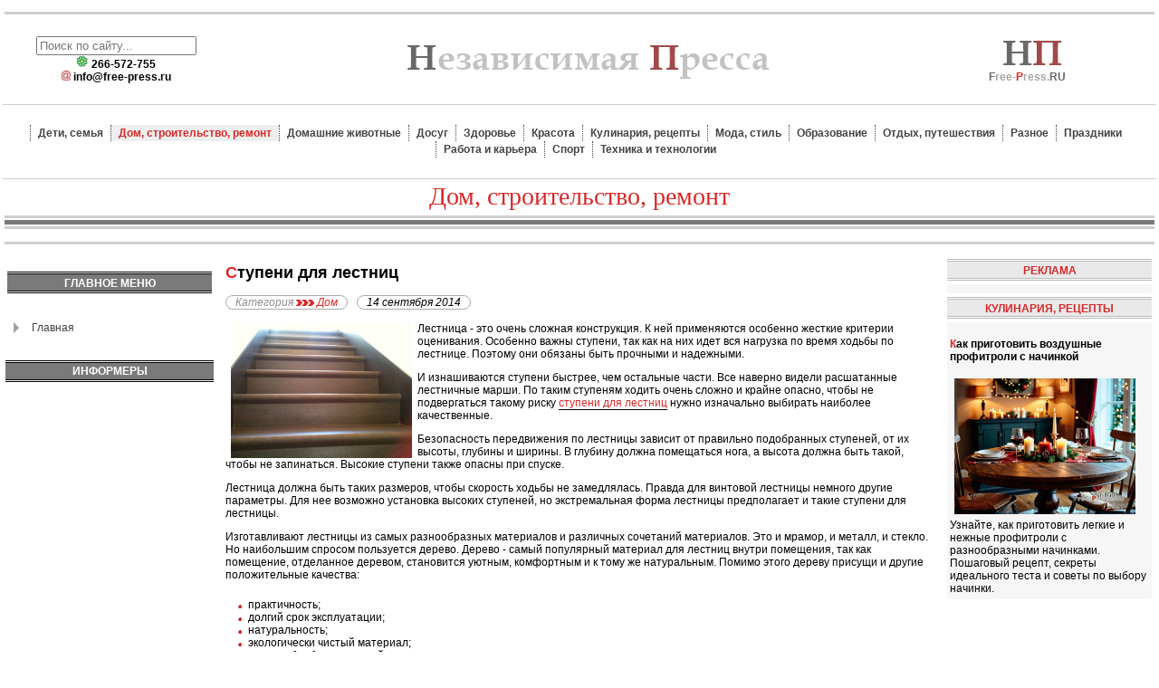

--- FILE ---
content_type: text/html; charset=utf-8
request_url: https://free-press.ru/7487-7487-stupeni-dlia-lestneytc.html
body_size: 11091
content:
<!DOCTYPE html PUBLIC "-//W3C//DTD XHTML 1.0 Strict//EN" "http://www.w3.org/TR/xhtml1/DTD/xhtml1-strict.dtd">
<html xmlns="http://www.w3.org/1999/xhtml" xml:lang="ru-ru" lang="ru-ru" dir="ltr" >
<head>
<meta charset="utf-8">
	<meta name="description" content="Ступени для лестниц">
	<title>Ступени для лестниц</title>
	<link href="/favicon.ico" rel="icon" type="image/vnd.microsoft.icon">
<style nonce="NDY5ZWFkYzA3ZTY5NzRmZjEyZWU2ODUxMzExNDlhYjI4Y2VhYzc1ZTEyZTNhNmQwOTY2ZjUwNmM4ZDYwZTk4Mzg1ZDA5YTMxMDljMjEwNDZjZmU0NzczMjU5ZWQwNTc1Yjc3MGFmMGEwMDBmZmE0ZDdjMThhNTViNDY1ZmQ1NTU=">div.mod_search104 input[type="search"]{ width:auto; }</style>
<script type="application/json" class="joomla-script-options new" nonce="NDY5ZWFkYzA3ZTY5NzRmZjEyZWU2ODUxMzExNDlhYjI4Y2VhYzc1ZTEyZTNhNmQwOTY2ZjUwNmM4ZDYwZTk4Mzg1ZDA5YTMxMDljMjEwNDZjZmU0NzczMjU5ZWQwNTc1Yjc3MGFmMGEwMDBmZmE0ZDdjMThhNTViNDY1ZmQ1NTU=">{"system.paths":{"root":"","rootFull":"https:\/\/free-press.ru\/","base":"","baseFull":"https:\/\/free-press.ru\/"},"csrf.token":"c91620f64b674d2e266832f88a06c7a7"}</script>
	<script src="/media/system/js/core.min.js?a3d8f8" nonce="NDY5ZWFkYzA3ZTY5NzRmZjEyZWU2ODUxMzExNDlhYjI4Y2VhYzc1ZTEyZTNhNmQwOTY2ZjUwNmM4ZDYwZTk4Mzg1ZDA5YTMxMDljMjEwNDZjZmU0NzczMjU5ZWQwNTc1Yjc3MGFmMGEwMDBmZmE0ZDdjMThhNTViNDY1ZmQ1NTU="></script>
	<script src="/media/vendor/jquery/js/jquery.min.js?3.7.1" nonce="NDY5ZWFkYzA3ZTY5NzRmZjEyZWU2ODUxMzExNDlhYjI4Y2VhYzc1ZTEyZTNhNmQwOTY2ZjUwNmM4ZDYwZTk4Mzg1ZDA5YTMxMDljMjEwNDZjZmU0NzczMjU5ZWQwNTc1Yjc3MGFmMGEwMDBmZmE0ZDdjMThhNTViNDY1ZmQ1NTU="></script>
	<script src="/media/vendor/jquery/js/jquery-noconflict.min.js?3.7.1" nonce="NDY5ZWFkYzA3ZTY5NzRmZjEyZWU2ODUxMzExNDlhYjI4Y2VhYzc1ZTEyZTNhNmQwOTY2ZjUwNmM4ZDYwZTk4Mzg1ZDA5YTMxMDljMjEwNDZjZmU0NzczMjU5ZWQwNTc1Yjc3MGFmMGEwMDBmZmE0ZDdjMThhNTViNDY1ZmQ1NTU="></script>
	<script type="application/ld+json" nonce="NDY5ZWFkYzA3ZTY5NzRmZjEyZWU2ODUxMzExNDlhYjI4Y2VhYzc1ZTEyZTNhNmQwOTY2ZjUwNmM4ZDYwZTk4Mzg1ZDA5YTMxMDljMjEwNDZjZmU0NzczMjU5ZWQwNTc1Yjc3MGFmMGEwMDBmZmE0ZDdjMThhNTViNDY1ZmQ1NTU=">{"@context":"https://schema.org","@graph":[{"@type":"Organization","@id":"https://free-press.ru/#/schema/Organization/base","name":"Независимая Пресса.РУ - Ветеринарные клиники, детские сады, катки Москвы","url":"https://free-press.ru/"},{"@type":"WebSite","@id":"https://free-press.ru/#/schema/WebSite/base","url":"https://free-press.ru/","name":"Независимая Пресса.РУ - Ветеринарные клиники, детские сады, катки Москвы","publisher":{"@id":"https://free-press.ru/#/schema/Organization/base"}},{"@type":"WebPage","@id":"https://free-press.ru/#/schema/WebPage/base","url":"https://free-press.ru/7487-7487-stupeni-dlia-lestneytc.html","name":"Ступени для лестниц","description":"Ступени для лестниц","isPartOf":{"@id":"https://free-press.ru/#/schema/WebSite/base"},"about":{"@id":"https://free-press.ru/#/schema/Organization/base"},"inLanguage":"ru-RU"},{"@type":"Article","@id":"https://free-press.ru/#/schema/com_content/article/7487","name":"Ступени для лестниц","headline":"Ступени для лестниц","articleSection":"Дом","isPartOf":{"@id":"https://free-press.ru/#/schema/WebPage/base"}}]}</script>
	<link href="http://feeds.feedburner.com/" rel="alternate" type="text/html" title="Дети и семья" />
	
	<meta property="og:locale" content="ru_RU" class="4SEO_ogp_tag">
	<meta property="og:url" content="https://free-press.ru/7487-7487-stupeni-dlia-lestneytc.html" class="4SEO_ogp_tag">
	<meta property="og:site_name" content="Независимая Пресса.РУ - Ветеринарные клиники, детские сады, катки Москвы" class="4SEO_ogp_tag">
	<meta property="og:type" content="article" class="4SEO_ogp_tag">
	<meta property="og:title" content="Ступени для лестниц" class="4SEO_ogp_tag">
	<meta property="og:description" content="Ступени для лестниц" class="4SEO_ogp_tag">
	<meta property="fb:app_id" content="966242223397117" class="4SEO_ogp_tag">
	<meta property="og:image" content="https://free-press.ru/images/stories/statyi/dom/2/gerts.jpeg" class="4SEO_ogp_tag">
	<meta property="og:image:width" content="1600" class="4SEO_ogp_tag">
	<meta property="og:image:height" content="1200" class="4SEO_ogp_tag">
	<meta property="og:image:alt" content="Ступени для лестниц" class="4SEO_ogp_tag">
	<meta property="og:image:secure_url" content="https://free-press.ru/images/stories/statyi/dom/2/gerts.jpeg" class="4SEO_ogp_tag">
	<meta name="twitter:card" content="summary" class="4SEO_tcards_tag">
	<meta name="twitter:url" content="https://free-press.ru/7487-7487-stupeni-dlia-lestneytc.html" class="4SEO_tcards_tag">
	<meta name="twitter:title" content="Ступени для лестниц" class="4SEO_tcards_tag">
	<meta name="twitter:description" content="Ступени для лестниц" class="4SEO_tcards_tag">
	<meta name="twitter:image" content="https://free-press.ru/images/stories/statyi/dom/2/gerts.jpeg" class="4SEO_tcards_tag">

<link href="/favicon.ico" rel="shortcut icon" type="image/vnd.microsoft.icon" />
<link rel="shortcut icon" href="/favicon.ico" />
<link rel="stylesheet" href="/css/template_css.css" type="text/css"/>

    <!-- Yandex.RTB -->
    <script>window.yaContextCb=window.yaContextCb||[]</script>
    <script src="https://yandex.ru/ads/system/context.js" async></script>
    <!-- /Yandex.RTB -->
	<meta name="robots" content="max-snippet:-1, max-image-preview:large, max-video-preview:-1" class="4SEO_robots_tag">
	<script type="application/ld+json" class="4SEO_structured_data_breadcrumb">{
    "@context": "http://schema.org",
    "@type": "BreadcrumbList",
    "itemListElement": [
        {
            "@type": "listItem",
            "position": 1,
            "name": "Главная",
            "item": "https://free-press.ru/"
        },
        {
            "@type": "listItem",
            "position": 2,
            "name": "Дом, строительство, ремонт",
            "item": "https://free-press.ru/dom/index.html"
        }
    ]
}</script>
<script type="application/ld+json" class="4SEO_structured_data_page">{
    "@context": "http://schema.org",
    "@graph": [
        {
            "@type": "Article",
            "author": {
                "@id": "https://free-press.ru/#leon_58c7692433"
            },
            "dateModified": "2017-09-13T23:02:10Z",
            "datePublished": "2014-09-14T02:07:31Z",
            "description": "Ступени для лестниц",
            "headline": "Ступени для лестниц",
            "image": [
                {
                    "@type": "ImageObject",
                    "url": "https://free-press.ru/images/stories/statyi/dom/2/gerts.jpeg",
                    "caption": null,
                    "description": "Ступени для лестниц",
                    "width": 1600,
                    "height": 1200
                }
            ],
            "inLanguage": "ru-RU",
            "mainEntityOfPage": {
                "@type": "WebPage",
                "url": "https://free-press.ru/7487-7487-stupeni-dlia-lestneytc.html"
            },
            "publisher": {
                "@id": "https://free-press.ru/#defaultPublisher"
            },
            "url": "https://free-press.ru/7487-7487-stupeni-dlia-lestneytc.html"
        },
        {
            "@type": "Person",
            "name": "Leon",
            "@id": "https://free-press.ru/#leon_58c7692433"
        },
        {
            "@id": "https://free-press.ru/#defaultPublisher",
            "@type": "Organization",
            "url": "https://free-press.ru/",
            "logo": {
                "@id": "https://free-press.ru/#defaultLogo"
            },
            "name": "Независимая Пресса.РУ - Ветеринарные клиники, детские сады, катки Москвы"
        },
        {
            "@id": "https://free-press.ru/#defaultLogo",
            "@type": "ImageObject",
            "url": "",
            "width": "",
            "height": ""
        }
    ]
}</script></head>
<body leftmargin="0" rightmargin="0" topmargin="0" bottommargin="0">
<table class="table"><tr class="banner-stroka">
<td></td></tr>
<tr><td class="propysk"></td></tr>
<tr><td class="otcherk"></td></tr></table>
<table class="logotip-zone" border="0" cellpadding="0" cellspacing="0"><tr>
<td><div class="poisk" align="center"> 
<div class="search mod_search104">
	<form action="/6771-6771-drenazh-uchastka.html" method="post" class="form-inline" role="search">
		<label for="mod-search-searchword104" class="element-invisible"> </label> <input name="searchword" id="mod-search-searchword104" maxlength="200"  class="inputbox search-query input-medium" type="search" size="20" placeholder="Поиск по сайту..." />		<input type="hidden" name="task" value="search" />
		<input type="hidden" name="option" value="com_search" />
		<input type="hidden" name="Itemid" value="143" />
	</form>
</div>
<img src="/images/online1.gif"  width="14" /><strong> 266-572-755</strong><br />
<strong><!-- <img src="/images/telefon.jpg" width="11" /> +7(495) 708-45-69-->  <img src="/images/mail.gif" width="11" />
<script language='JavaScript' type='text/javascript'>
 <!--
 var prefix = '&#109;a' + 'i&#108;' + '&#116;o';
 var path = 'hr' + 'ef' + '=';
 var addy90358 = '&#105;nf&#111;' + '&#64;';
 addy90358 = addy90358 + 'fr&#101;&#101;-pr&#101;ss' + '&#46;' + 'r&#117;';
 document.write( '<a ' + path + '\'' + prefix + ':' + addy90358 + '\'>' );
 document.write( addy90358 );
 document.write( '<\/a>' );
 //-->\n </script><script language='JavaScript' type='text/javascript'>
 <!--
 document.write( '<span style=\'display: none;\'>' );
 //-->
 </script>Этот e-mail защищен от спам-ботов. Для его просмотра в вашем браузере должна быть включена поддержка Java-script
 <script language='JavaScript' type='text/javascript'>
 <!--
 document.write( '</' );
 document.write( 'span>' );
 //-->
 </script></strong></div></td>
<td><div class="logo"><a href="/"><img src="/images/logo.jpg" alt="Независимая Пресса.РУ" width="413" height="50" border="0"/></a></div></td>
<td><div class="logo-right"><img src="/images/logo-mini.jpg" alt="Независимая Пресса.РУ" width="70" height="35" /><br /><b><span class="kalach">F</span>ree-<span class="lastinfo">P</span>ress.<span class="kalach">ru</span></b></div></td>
</tr>
<tr><td class="otcherk" colspan="3"></td></tr>
<tr><td class="top-menu" colspan="3">
<ul class="nav menu_toper mod-list">
<li class="item-142"><a href="/deti-semya/index.html" >Дети, семья</a></li><li class="item-143 current active"><a href="/dom/index.html" >Дом, строительство, ремонт</a></li><li class="item-145"><a href="/domashnie-zhivotnyie/index.html" >Домашние животные</a></li><li class="item-146"><a href="/dosug/index.html" >Досуг</a></li><li class="item-147"><a href="/zdorove/index.html" >Здоровье</a></li><li class="item-148"><a href="/krasota/index.html" >Красота</a></li><li class="item-149"><a href="/kulinariya-i-retseptyi/index.html" >Кулинария, рецепты</a></li><li class="item-150"><a href="/moda/index.html" >Мода, стиль</a></li><li class="item-151"><a href="/obrazovanie/index.html" >Образование</a></li><li class="item-152"><a href="/otdyih/index.html" >Отдых, путешествия</a></li><li class="item-144"><a href="/raznyie-stati/index.html" >Разное</a></li><li class="item-153"><a href="/prazdniki/index.html" >Праздники</a></li><li class="item-154"><a href="/rabota-i-karera/index.html" >Работа и карьера</a></li><li class="item-155"><a href="/sport/index.html" >Спорт</a></li><li class="item-156"><a href="/tehnika-i-tehnologii/index.html" >Техника и технологии</a></li></ul>

</td></tr>
<tr><td class="otcherk" colspan="3"></td></tr> </table>
<table><tr>
<td></td>
<td class="razdel-nazvanie" >
Дом, строительство, ремонт</td>
<td></td>
</tr></table>
<table class="table"><tr>
<td class="otcherk"></td></tr>
<tr><td class="otcherk3px"></td></tr>
<tr><td class="otcherk"></td></tr>
<tr><td class="last-content">
<div style="max-height:200px;">
<!-- Yandex.RTB R-A-65065-1 -->
<div id="yandex_rtb_R-A-65065-1"></div>
<script>window.yaContextCb.push(()=>{
  Ya.Context.AdvManager.render({
    renderTo: 'yandex_rtb_R-A-65065-1',
    blockId: 'R-A-65065-1'
  })
})</script>
</div></td></tr>
<tr><td class="otcherk"></td></tr></table>
<table class="table"><tr>
<td class="left-menu"><table
    class="moduletable ">
        <tr>
        <td>
            <div>
	</div>        </td>
    </tr>
</table>
<table
    class="moduletable ">
            <tr>
            <th>
                Главное меню            </th>
        </tr>
        <tr>
        <td>
            <ul class="nav menu_supreme mod-list">
<li class="item-101 default"><a href="/" >Главная</a></li></ul>
        </td>
    </tr>
</table>

<table cellpadding="0" cellspacing="0" class="moduletable">
<tr><th valign="top">ИНФОРМЕРЫ</th></tr>
<tr><td></td></tr>
</table>
</td>
<td class="contenta">
 <div class="com-content-article item-page" >
    <meta itemprop="inLanguage" content="">
    
    
        <div class="page-header">
        <h1 itemprop="headline">
            Ступени для лестниц        </h1>
                            </div>
        
        
            <dl class="article-info text-muted">

            <dt class="article-info-term">
                            <span class="visually-hidden">                                                    </span>                    </dt>

        
        
                    <dd class="category-name">
    <span class="icon-folder-open icon-fw" aria-hidden="true"></span>                        <span id="catatka">Категория</span> <img src="/images/next.gif" /> <a href="/dom/index.html">Дом</a>    </dd>
        
        
        
    
                        <dd class="create">
    <span class="icon-calendar icon-fw" aria-hidden="true"></span>
    <time datetime="2014-09-14T06:08:42+04:00">
        14 сентября 2014    </time>
</dd>
        
        
            </dl>
    
    
        
                                                <div itemprop="articleBody" class="com-content-article__body">
        <p><img id="starayakartinka" src="/images/stories/statyi/dom/2/gerts.jpeg" width="1600" height="1200" style="float: left;" hspace="6" alt="Ступени для лестниц" title="Ступени для лестниц" border="0" /><span class="deladoma">Л</span>естница - это очень сложная конструкция. К ней применяются особенно жесткие критерии оценивания. Особенно важны ступени, так как на них идет вся нагрузка по время ходьбы по лестнице. Поэтому они обязаны быть прочными и надежными.</p>  <p>И изнашиваются ступени быстрее, чем остальные части. Все наверно видели расшатанные лестничные марши. По таким ступеням ходить очень сложно и крайне опасно, чтобы не подвергаться такому риску <a href="http://lestnica-na-donu.ru/" target="_blank">ступени для лестниц</a> нужно изначально выбирать наиболее качественные.</p> <p>Безопасность передвижения по лестницы зависит от правильно подобранных ступеней, от их высоты, глубины и ширины. В глубину должна помещаться нога, а высота должна быть такой, чтобы не запинаться. Высокие ступени также опасны при спуске.</p> <p>Лестница должна быть таких размеров, чтобы скорость ходьбы не замедлялась. Правда для винтовой лестницы немного другие параметры. Для нее возможно установка высоких ступеней, но экстремальная форма лестницы предполагает и такие ступени для лестницы.</p> <p>Изготавливают лестницы из самых разнообразных материалов и различных сочетаний материалов. Это и мрамор, и металл, и стекло. Но наибольшим спросом пользуется дерево. Дерево - самый популярный материал для лестниц внутри помещения, так как помещение, отделанное деревом, становится уютным, комфортным и к тому же натуральным. Помимо этого дереву присущи и другие положительные качества:</p> <ul>   <li>практичность;</li>   <li>долгий срок эксплуатации;</li>   <li>натуральность;</li>   <li>экологически чистый материал;</li>   <li>легкая обработка и легкий уход;</li>   <li>прочность.</li> </ul> <p>Чаще всего ступени и лестница выполнены с одного материала. Но в последнее время среди модных дизайнеров стало популярным различные креативные задумки &ndash; сочетания разных пород, фактур и цветов. Такие сочетания порой имеют очень интересный вид. Однако стоит учитывать, то разные порода в одной конструкции могут скрипеть, если будут подвергаться резким перепадам температуры.</p> <p>Если лестница установлена правильно, по всем параметрам и нормам для лестниц, она способна прослужить не один десяток лет. </p>     </div>

        
                                        </div>


<div align="left"><div class="moduletable moduletable-krasn">
            <h3 >Читать также</h3>        <ul class="mod-relateditems relateditems mod-list">
<li>
    <a href="/1526-1526-lestneytcy.html">
                Лестницы</a>
</li>
<li>
    <a href="/1525-1525-iz-chego-postroit-dom.html">
                Из чего построить дом</a>
</li>
<li>
    <a href="/1524-1524-zagorodnyi-dom-dacha-ili-kottedzh.html">
                Загородный дом, дача, или коттедж</a>
</li>
<li>
    <a href="/1523-1523-oshibki-pri-stroitelstve-kottedzhei-i-chastnykh-domov.html">
                Ошибки при строительстве коттеджей и частных домов</a>
</li>
<li>
    <a href="/1521-1521-sem-sovetov-pokupateliam-kottedzhei.html">
                Семь советов покупателям коттеджей</a>
</li>
</ul>
</div>
</div>
</td>
<td class="right-col"><table
    class="moduletable moduletable-krasn">
            <tr>
            <th>
                РЕКЛАМА            </th>
        </tr>
        <tr>
        <td>
            <!-- Yandex.RTB R-A-65065-2 -->
<div id="yandex_rtb_R-A-65065-2"></div>
<script>window.yaContextCb.push(()=>{
  Ya.Context.AdvManager.render({
    renderTo: 'yandex_rtb_R-A-65065-2',
    blockId: 'R-A-65065-2'
  })
})</script>        </td>
    </tr>
</table>
<table
    class="moduletable moduletable-krasn">
            <tr>
            <th>
                КУЛИНАРИЯ, РЕЦЕПТЫ            </th>
        </tr>
        <tr>
        <td>
            <div class="mod-articlesnews newsflash">
            <div class="mod-articlesnews__item" >
                    <h3 class="newsflash-title">
            <a href="/16097-kak-prigotovit-vozdushnye-profitroli-s-nachinkoj.html">
            Как приготовить воздушные профитроли с начинкой        </a>
        </h3>

    <figure class="newsflash-image">
        <img src="/images/new1/17-231.jpg" alt="Как приготовить воздушные профитроли с начинкой">            </figure>

    

    Узнайте, как приготовить легкие и нежные профитроли с разнообразными начинками. Пошаговый рецепт, секреты идеального теста и советы по выбору начинки.

        </div>
    </div>
        </td>
    </tr>
</table>
</td>
</tr></table>
<table class="procent"><tr>
<td class="rubricks">НОВЫЕ ПУБЛИКАЦИИ ПО РУБРИКАМ</td></tr>
<tr>
<td>
<table class="procent"><tr>
<td class="picture"><img src="/../images/rubrick/children.gif" width="40" height="40" alt="Дети" title="Всё о малышах" /><br>Дети</td>
<td class="nowost"><div class="mod-articlesnews newsflash">
            <div class="mod-articlesnews__item" >
                    <h4 class="newsflash-title">
            <a href="/11218-kak-obyasnit-rebenku-vazhnost-sokhraneniya-lesov.html">
            Как объяснить ребенку важность сохранения лесов        </a>
        </h4>


    



        </div>
    </div>
</td>
<td class="picture"><img src="/../images/rubrick/animals.gif" width="40" height="40" alt="Домашние животные" title="Домашние любимцы и питомцы" /><br>Животные</td>
<td class="nowost"><div class="mod-articlesnews newsflash">
            <div class="mod-articlesnews__item" >
                    <h4 class="newsflash-title">
            <a href="/13618-mozhno-li-derzhat-shinshillu-odnoj.html">
            Можно ли держать шиншиллу одной?        </a>
        </h4>


    



        </div>
    </div>
</td>
<td class="picture"><img src="/../images/rubrick/celebration.gif" width="40" height="40" alt="Праздники" title="Как отметить праздник" /><br>Праздники</td>
<td class="nowost"><div class="mod-articlesnews newsflash">
            <div class="mod-articlesnews__item" >
                    <h4 class="newsflash-title">
            <a href="/18911-kak-v-tunise-otmechayut-den-pamyati-drevnikh-tsivilizatsij.html">
            Как в Тунисе отмечают День памяти древних цивилизаций?        </a>
        </h4>


    



        </div>
    </div>
</td>
<td class="picture"><img src="/../images/rubrick/education.gif" width="40" height="40" alt="Образование" title="Статьи об образовании и учёбе" /><br>Образование</td>
<td class="nowost"><div class="mod-articlesnews newsflash">
            <div class="mod-articlesnews__item" >
                    <h4 class="newsflash-title">
            <a href="/17455-kak-uluchshit-kontsentratsiyu-vo-vremya-uchjoby.html">
            Как улучшить концентрацию во время учёбы?        </a>
        </h4>


    



        </div>
    </div>
</td>
</tr>
<tr>
<td class="picture" ><img src="/../images/rubrick/fashion.gif" width="40" height="40" alt="Мода" title="Мода и стиль" /><br>Мода</td>
<td class="nowost"><div class="mod-articlesnews newsflash">
            <div class="mod-articlesnews__item" >
                    <h4 class="newsflash-title">
            <a href="/17145-kak-sochetat-mini-yubki-s-raznymi-elementami-garderoba.html">
            Как сочетать мини-юбки с разными элементами гардероба        </a>
        </h4>


    



        </div>
    </div>
</td>
<td class="picture"><img src="/../images/rubrick/vocation.gif" width="40" height="40" alt="Досуг" title="Досуг и развлечения" /><br>Досуг</td>
<td class="nowost"><div class="mod-articlesnews newsflash">
            <div class="mod-articlesnews__item" >
                    <h4 class="newsflash-title">
            <a href="/14254-gosudarstvennyj-literaturnyj-muzej-im-f-m-dostoevskogo-omsk.html">
            Государственный литературный музей им. Ф. М. Достоевского. Омск        </a>
        </h4>


    



        </div>
    </div>
</td>
<td class="picture"><img src="/../images/rubrick/sport.gif" width="40" height="40" alt="Спорт" title="Спорт и здоровый образ жизни" /><br>Спорт</td>
<td class="nowost"><div class="mod-articlesnews newsflash">
            <div class="mod-articlesnews__item" >
                    <h4 class="newsflash-title">
            <a href="/19975-kak-vybrat-pravilnye-krossovki-dlya-bega.html">
            Как выбрать правильные кроссовки для бега?        </a>
        </h4>


    



        </div>
    </div>
</td>
<td class="picture"><img src="/../images/rubrick/tour.gif" width="40" height="40" alt="Отдых" title="Отдых и путешествия" /><br>Отдых</td>
<td class="nowost"><div class="mod-articlesnews newsflash">
            <div class="mod-articlesnews__item" >
                    <h4 class="newsflash-title">
            <a href="/18411-ekzoticheskij-turizm-na-sejshelakh-unikalnye-plyazhi-i-zapovedniki-dikoj-prirody.html">
            Экзотический туризм на Сейшелах: уникальные пляжи и заповедники дикой природы        </a>
        </h4>


    



        </div>
    </div>
</td>
</tr></table>
</td>
</tr></table>
<table class="table1"><tr>
<td class="tritri" valign="top"><noindex><table
    class="moduletable moduletable-33">
            <tr>
            <th>
                ДОМ, СТРОИТЕЛЬСТВО, РЕМОНТ            </th>
        </tr>
        <tr>
        <td>
            <div class="mod-articlesnews newsflash">
            <div class="mod-articlesnews__item" >
                    <h3 class="newsflash-title">
            <a href="/11700-kak-postroit-terrasu-na-uchastke.html">
            Как построить террасу на участке        </a>
        </h3>

    <figure class="newsflash-image">
        <img src="/images/new/01-239.jpg" alt="Как построить террасу на участке">            </figure>

    

    Как правильно построить террасу на участке: советы по выбору материалов, проектированию и монтажу. Узнайте все этапы работы для удобного и красивого пространства.

        </div>
    </div>
        </td>
    </tr>
</table>
</noindex></td>
<td class="tritri" valign="top"><noindex><table
    class="moduletable moduletable-33">
            <tr>
            <th>
                ТЕХНИКА И ТЕХНОЛОГИИ            </th>
        </tr>
        <tr>
        <td>
            <div class="mod-articlesnews newsflash">
            <div class="mod-articlesnews__item" >
                    <h3 class="newsflash-title">
            <a href="/20699-rol-iskusstvennogo-intellekta-v-sozdanii-ustojchivykh-i-energoeffektivnykh-proizvodstv.html">
            Роль искусственного интеллекта в создании устойчивых и энергоэффективных производств        </a>
        </h3>

    <figure class="newsflash-image">
        <img src="/images/new1/24-191.jpg" alt="Роль искусственного интеллекта в создании устойчивых и энергоэффективных производств">            </figure>

    

    Искусственный интеллект помогает снижать энергопотребление и повышать устойчивость производств, оптимизируя процессы, прогнозируя потребности и сокращая отходы.

        </div>
    </div>
        </td>
    </tr>
</table>
</noindex></td>
<td class="tritri" valign="top"><noindex><table
    class="moduletable moduletable-33">
            <tr>
            <th>
                КРАСОТА            </th>
        </tr>
        <tr>
        <td>
            <div class="mod-articlesnews newsflash">
            <div class="mod-articlesnews__item" >
                    <h3 class="newsflash-title">
            <a href="/15950-kak-sdelat-naturalnyj-makiyazh-kotoryj-budet-vyglyadet-svezho-i-legko.html">
            Как сделать натуральный макияж, который будет выглядеть свежо и легко        </a>
        </h3>

    <figure class="newsflash-image">
        <img src="/images/new1/16-158.jpg" alt="Как сделать натуральный макияж, который будет выглядеть свежо и легко">            </figure>

    

    Узнайте, как создать натуральный макияж, который подчеркнет вашу свежесть и легкость, при этом не перегружая лицо и не утяжеляя образ.

        </div>
    </div>
        </td>
    </tr>
</table>
</noindex></td>
<td class="right-col1" valign="top"><table
    class="moduletable -krasn">
            <tr>
            <th>
                Реклама на портале            </th>
        </tr>
        <tr>
        <td>
            <a href="#"><img src="/images/reklamka.jpg" border="0" /></a>        </td>
    </tr>
</table>
</td>
</tr></table>
<table class="table"><tr>
<td>
 <table class="table" cellpadding="0" cellspacing="0" >
  <tr><td class="dva-procherk" valign="top"></td></tr>
  <tr><td class="zaglava" colspan="2">ПОЛЕЗНЫЕ РЕСУРСЫ</td></tr>
  <tr><td class="dva-procherk" valign="top"></td>
  </tr></table>
  <table align="center" class="table" cellpadding="0" cellspacing="0"><tr>
<td align="center" width="100%">
<br/><br/><br/><br/><br style="line-height:6px;"/><br/><br/></td>
</tr>
<tr><td class="dva-procherk" colspan="2" valign="top"></td>
</tr></table>
</td>
<td class="right-col1" valign="top">
<table cellpadding="0" cellspacing="0" class="table">
<tr>
<td><table
    class="moduletable moduletable-interwiev">
            <tr>
            <th>
                Контакты            </th>
        </tr>
        <tr>
        <td>
            <!--noindex--><a rel="nofollow" href="#" class="interwiev"></noindex>Хотите с нами связаться? Вам сюда!<noindex></a><!--/noindex-->        </td>
    </tr>
</table>
</td>
</tr>
<tr>
<td class="inter-procherk" valign="top"></td>
</tr></table>
</td>
</tr></table>
<table class="table">
<tr>
<td valign="top"><noindex><table
    class="moduletable moduletable-family">
            <tr>
            <th>
                ЗДОРОВЬЕ            </th>
        </tr>
        <tr>
        <td>
            <div class="mod-articlesnews newsflash">
            <div class="mod-articlesnews__item" >
                    <h3 class="newsflash-title">
            <a href="/14763-kak-pravilno-vosstanavlivatsya-posle-trenirovok.html">
            Как правильно восстанавливаться после тренировок        </a>
        </h3>

    <figure class="newsflash-image">
        <img src="/images/new1/15-679.jpg" alt="Как правильно восстанавливаться после тренировок">            </figure>

    

    Изучите проверенные подходы к восстановлению после физических нагрузок. Правильный режим питания, сон и растяжка ускоряют возвращение к тренировкам.

        </div>
            <div class="mod-articlesnews__item" >
                    <h3 class="newsflash-title">
            <a href="/14733-pochemu-vazhno-podderzhivat-mikrofloru-kishechnika-v-balanse.html">
            Почему важно поддерживать микрофлору кишечника в балансе        </a>
        </h3>

    <figure class="newsflash-image">
        <img src="/images/new1/15-046.jpg" alt="Почему важно поддерживать микрофлору кишечника в балансе">            </figure>

    

    Поддержание баланса кишечной микрофлоры помогает улучшить пищеварение, укрепить иммунитет и предотвратить заболевания. Узнайте, почему это важно для здоровья.

        </div>
            <div class="mod-articlesnews__item" >
                    <h3 class="newsflash-title">
            <a href="/14692-kak-podderzhivat-zdorove-glaz-v-tsifrovuyu-epokhu.html">
            Как поддерживать здоровье глаз в цифровую эпоху        </a>
        </h3>

    <figure class="newsflash-image">
        <img src="/images/new1/15-502.jpg" alt="Как поддерживать здоровье глаз в цифровую эпоху">            </figure>

    

    Советы по защите зрения от негативных последствий длительного использования гаджетов. Как снизить усталость глаз и предотвратить их заболевания в условиях постоянной работы с экранами.

        </div>
    </div>
        </td>
    </tr>
</table>
</noindex></td>
<td class="right-col1"><noindex></noindex>
<table cellpadding="0" cellspacing="0" class="moduletable-partners">
<tr>
<th valign="top">ПАРТНЁРЫ</th>
</tr>
<tr>
<td>
<table class="table">
<tr>
<td>Мамусик.РУ</td><td><img src="/images/mamysik.jpg" /></td>
</tr>
<tr>
<td colspan="2"><div class="procherka"></div></td>
</tr>
<td>Стройка СМИ.РУ</td><td><img src="/images/stroika-smi.jpg" /></td>
</tr>
<tr>
<td colspan="2"><div class="procherka"></div></td>
</tr>
</table>
</td>
</tr>
</table>

<table cellpadding="0" cellspacing="0" class="moduletable-afisha">
<tr>
<th valign="top">ИНФОРМАЦИОННЫЕ ПАРТНЁРЫ</th>
</tr>
<tr>
<td>

<div class="procherka"></div>				
</td>
</tr>
</table>


</td>
</tr></table>
<table class="footer-menu"><tr>
<td class="otcherk"></td></tr>
<tr>
<td class="menu-footer">
<a href="/detskie-sadyi/detskie-sadyi-moskvyi-po-rayonam-detskie-sadyi.html">Детские сады Москвы</a> :: 
<a href="/veterinarnyie-kliniki/veterinar-clinic-moscow.html">Ветеринарные клиники</a> :: 
<a href="/zdorove-i-sport/tabak-i-zdorove.-tatyana-andreeva-konstantin-krasovskiy.html">Курение</a> :: 
<a href="/katki-moskvyi/katki-moskvyi-po-rayonam.html">Катки Москвы</a> :: 
<a href="/zdorove-i-sport/entsiklopediya-fizicheskoy-podgotovki.-zaharov-e.-n.-karasev-a.-v.-safonov.html">Физическая подготовка</a>
</td>
</tr>
<tr><td class="otcherk"></td></tr> 
</table>
<table><tr>
<td><div class="contact">&copy; Независимая Пресса 2014-2026<br/>
<!--noindex--><a rel="nofollow" href="#" class="contact">Информация об ограничениях</a> <a rel="nofollow" href="#" class="contact">Реклама на сайте</a><!--/noindex--><br/>Полное или частичное копирование материалов с сайта запрещено без письменного согласия администрации портала Free-Press.RU</div>
</td>
<td width="100%"><div class="contact1"><!--noindex-->
<!--noindex-->
 <a href="https://metrika.yandex.ru/stat/?id=96348148&amp;from=informer" target="_blank" rel="nofollow"><img src="https://informer.yandex.ru/informer/96348148/3_0_FFFFFFFF_EFEFEFFF_0_pageviews" style="width:88px; height:31px; border:0;" alt="Яндекс.Метрика" title="Яндекс.Метрика: данные за сегодня (просмотры, визиты и уникальные посетители)" class="ym-advanced-informer" data-cid="96348148" data-lang="ru" /></a> <script type="text/javascript" > (function(m,e,t,r,i,k,a){m[i]=m[i]||function(){(m[i].a=m[i].a||[]).push(arguments)}; m[i].l=1*new Date(); for (var j = 0; j < document.scripts.length; j++) {if (document.scripts[j].src === r) { return; }} k=e.createElement(t),a=e.getElementsByTagName(t)[0],k.async=1,k.src=r,a.parentNode.insertBefore(k,a)}) (window, document, "script", "https://mc.yandex.ru/metrika/tag.js", "ym"); ym(96348148, "init", { clickmap:true, trackLinks:true, accurateTrackBounce:true, webvisor:true, trackHash:true }); </script> <noscript><div><img src="https://mc.yandex.ru/watch/96348148" style="position:absolute; left:-9999px;" alt="" /></div></noscript> 
<!--/noindex--><!--/noindex-->
</div></td>
<td><div class="contact2">Создание, поддержка и продвижение сайта - Leon</div></td>
</tr></table>
<noscript class="4SEO_cron">
    <img aria-hidden="true" alt="" style="position:absolute;bottom:0;left:0;z-index:-99999;" src="https://free-press.ru/index.php/_wblapi?nolangfilter=1&_wblapi=/forseo/v1/cron/image/" data-pagespeed-no-transform data-speed-no-transform />
</noscript>
<script class="4SEO_cron" data-speed-no-transform nonce="NDY5ZWFkYzA3ZTY5NzRmZjEyZWU2ODUxMzExNDlhYjI4Y2VhYzc1ZTEyZTNhNmQwOTY2ZjUwNmM4ZDYwZTk4Mzg1ZDA5YTMxMDljMjEwNDZjZmU0NzczMjU5ZWQwNTc1Yjc3MGFmMGEwMDBmZmE0ZDdjMThhNTViNDY1ZmQ1NTU=">setTimeout(function () {
        var e = document.createElement('img');
        e.setAttribute('style', 'position:absolute;bottom:0;right:0;z-index:-99999');
        e.setAttribute('aria-hidden', 'true');
        e.setAttribute('src', 'https://free-press.ru/index.php/_wblapi?nolangfilter=1&_wblapi=/forseo/v1/cron/image/' + Math.random().toString().substring(2) + Math.random().toString().substring(2)  + '.svg');
        document.body.appendChild(e);
        setTimeout(function () {
            document.body.removeChild(e)
        }, 3000)
    }, 3000);
</script>
</body>
</html>